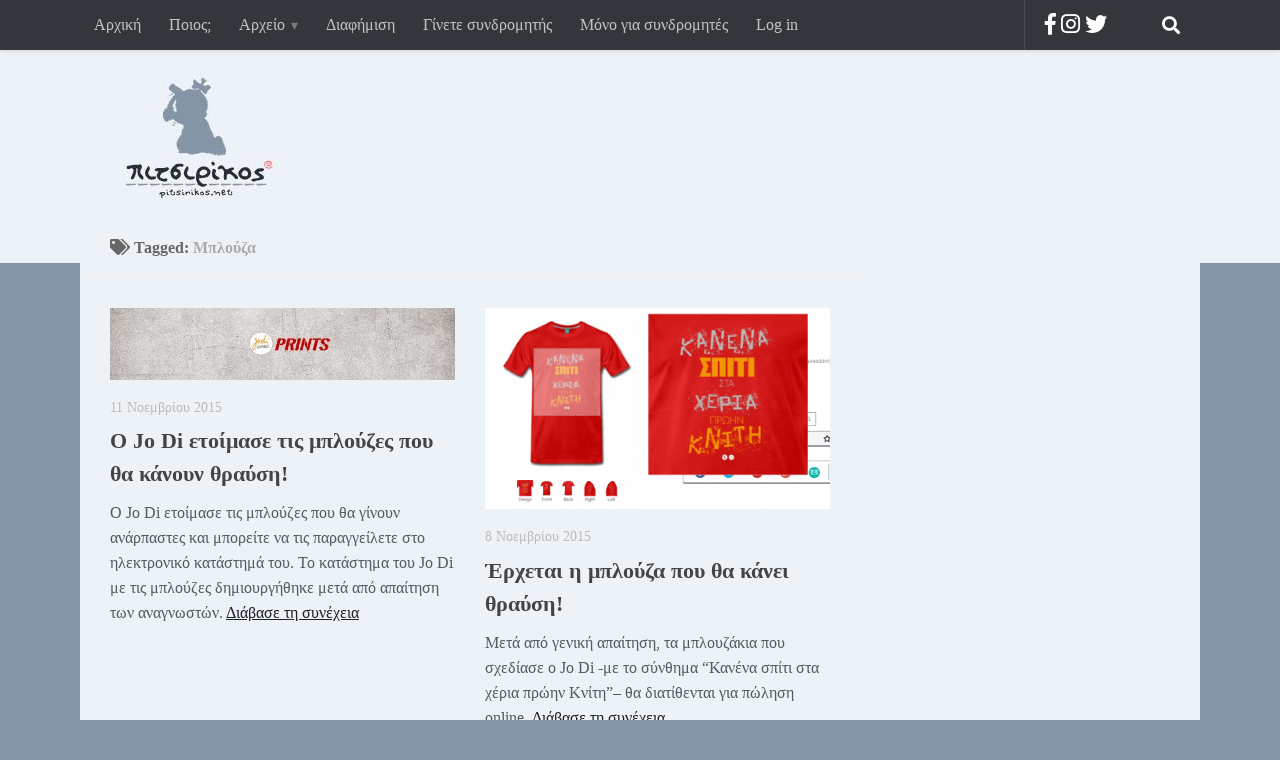

--- FILE ---
content_type: text/html; charset=utf-8
request_url: https://www.google.com/recaptcha/api2/aframe
body_size: 266
content:
<!DOCTYPE HTML><html><head><meta http-equiv="content-type" content="text/html; charset=UTF-8"></head><body><script nonce="zyb7HVVLmFClSJg_wzentA">/** Anti-fraud and anti-abuse applications only. See google.com/recaptcha */ try{var clients={'sodar':'https://pagead2.googlesyndication.com/pagead/sodar?'};window.addEventListener("message",function(a){try{if(a.source===window.parent){var b=JSON.parse(a.data);var c=clients[b['id']];if(c){var d=document.createElement('img');d.src=c+b['params']+'&rc='+(localStorage.getItem("rc::a")?sessionStorage.getItem("rc::b"):"");window.document.body.appendChild(d);sessionStorage.setItem("rc::e",parseInt(sessionStorage.getItem("rc::e")||0)+1);localStorage.setItem("rc::h",'1770076646795');}}}catch(b){}});window.parent.postMessage("_grecaptcha_ready", "*");}catch(b){}</script></body></html>